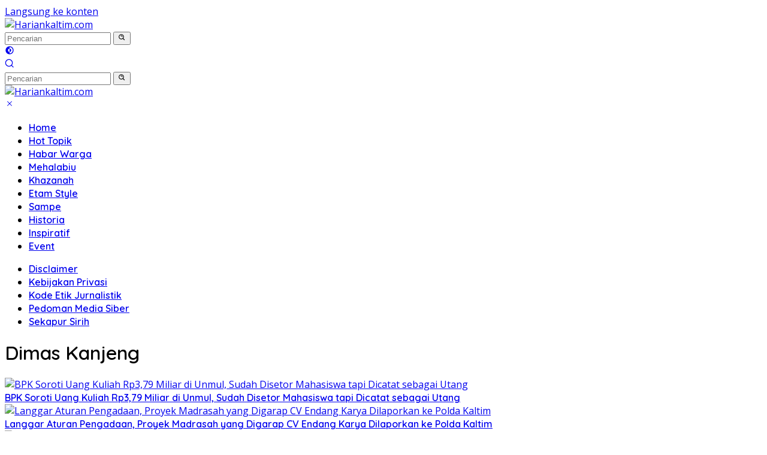

--- FILE ---
content_type: text/html; charset=UTF-8
request_url: https://www.hariankaltim.com/tag/dimas-kanjeng/
body_size: 12982
content:
<!doctype html>
<html lang="id" prefix="og: https://ogp.me/ns#">
<head>
	<meta charset="UTF-8">
	<meta name="viewport" content="width=device-width, initial-scale=1">
	<link rel="profile" href="https://gmpg.org/xfn/11">

		<style>img:is([sizes="auto" i], [sizes^="auto," i]) { contain-intrinsic-size: 3000px 1500px }</style>
	
<!-- Optimasi Mesin Pencari oleh Rank Math - https://rankmath.com/ -->
<title>Berita Dimas Kanjeng Hari ini - Hariankaltim.com</title>
<meta name="robots" content="follow, index, max-snippet:-1, max-video-preview:-1, max-image-preview:large"/>
<link rel="canonical" href="https://www.hariankaltim.com/tag/dimas-kanjeng/" />
<meta property="og:locale" content="id_ID" />
<meta property="og:type" content="article" />
<meta property="og:title" content="Berita Dimas Kanjeng Hari ini - Hariankaltim.com" />
<meta property="og:url" content="https://www.hariankaltim.com/tag/dimas-kanjeng/" />
<meta property="og:site_name" content="Hariankaltim.com" />
<meta property="og:image" content="https://www.hariankaltim.com/wp-content/uploads/2021/11/Logo-HarianKaltim-e1638199150175.png" />
<meta property="og:image:secure_url" content="https://www.hariankaltim.com/wp-content/uploads/2021/11/Logo-HarianKaltim-e1638199150175.png" />
<meta property="og:image:width" content="1679" />
<meta property="og:image:height" content="486" />
<meta property="og:image:alt" content="Hariankaltim.com - Berita Kalimantan Timur Terkini" />
<meta property="og:image:type" content="image/png" />
<meta name="twitter:card" content="summary_large_image" />
<meta name="twitter:title" content="Berita Dimas Kanjeng Hari ini - Hariankaltim.com" />
<meta name="twitter:image" content="https://www.hariankaltim.com/wp-content/uploads/2021/11/Logo-HarianKaltim-e1638199150175.png" />
<meta name="twitter:label1" content="Pos" />
<meta name="twitter:data1" content="1" />
<script type="application/ld+json" class="rank-math-schema">{"@context":"https://schema.org","@graph":[{"@type":"BreadcrumbList","@id":"https://www.hariankaltim.com/tag/dimas-kanjeng/#breadcrumb","itemListElement":[{"@type":"ListItem","position":"1","item":{"@id":"https://www.hariankaltim.com","name":"Home"}},{"@type":"ListItem","position":"2","item":{"@id":"https://www.hariankaltim.com/tag/dimas-kanjeng/","name":"Dimas Kanjeng"}}]}]}</script>
<!-- /Plugin WordPress Rank Math SEO -->

<link rel='dns-prefetch' href='//fonts.googleapis.com' />
<link rel="alternate" type="application/rss+xml" title="Hariankaltim.com &raquo; Feed" href="https://www.hariankaltim.com/feed/" />
<link rel="alternate" type="application/rss+xml" title="Hariankaltim.com &raquo; Umpan Komentar" href="https://www.hariankaltim.com/comments/feed/" />
<link rel="alternate" type="application/rss+xml" title="Hariankaltim.com &raquo; Dimas Kanjeng Umpan Tag" href="https://www.hariankaltim.com/tag/dimas-kanjeng/feed/" />
<script>
window._wpemojiSettings = {"baseUrl":"https:\/\/s.w.org\/images\/core\/emoji\/16.0.1\/72x72\/","ext":".png","svgUrl":"https:\/\/s.w.org\/images\/core\/emoji\/16.0.1\/svg\/","svgExt":".svg","source":{"concatemoji":"https:\/\/www.hariankaltim.com\/wp-includes\/js\/wp-emoji-release.min.js?ver=6.8.3"}};
/*! This file is auto-generated */
!function(s,n){var o,i,e;function c(e){try{var t={supportTests:e,timestamp:(new Date).valueOf()};sessionStorage.setItem(o,JSON.stringify(t))}catch(e){}}function p(e,t,n){e.clearRect(0,0,e.canvas.width,e.canvas.height),e.fillText(t,0,0);var t=new Uint32Array(e.getImageData(0,0,e.canvas.width,e.canvas.height).data),a=(e.clearRect(0,0,e.canvas.width,e.canvas.height),e.fillText(n,0,0),new Uint32Array(e.getImageData(0,0,e.canvas.width,e.canvas.height).data));return t.every(function(e,t){return e===a[t]})}function u(e,t){e.clearRect(0,0,e.canvas.width,e.canvas.height),e.fillText(t,0,0);for(var n=e.getImageData(16,16,1,1),a=0;a<n.data.length;a++)if(0!==n.data[a])return!1;return!0}function f(e,t,n,a){switch(t){case"flag":return n(e,"\ud83c\udff3\ufe0f\u200d\u26a7\ufe0f","\ud83c\udff3\ufe0f\u200b\u26a7\ufe0f")?!1:!n(e,"\ud83c\udde8\ud83c\uddf6","\ud83c\udde8\u200b\ud83c\uddf6")&&!n(e,"\ud83c\udff4\udb40\udc67\udb40\udc62\udb40\udc65\udb40\udc6e\udb40\udc67\udb40\udc7f","\ud83c\udff4\u200b\udb40\udc67\u200b\udb40\udc62\u200b\udb40\udc65\u200b\udb40\udc6e\u200b\udb40\udc67\u200b\udb40\udc7f");case"emoji":return!a(e,"\ud83e\udedf")}return!1}function g(e,t,n,a){var r="undefined"!=typeof WorkerGlobalScope&&self instanceof WorkerGlobalScope?new OffscreenCanvas(300,150):s.createElement("canvas"),o=r.getContext("2d",{willReadFrequently:!0}),i=(o.textBaseline="top",o.font="600 32px Arial",{});return e.forEach(function(e){i[e]=t(o,e,n,a)}),i}function t(e){var t=s.createElement("script");t.src=e,t.defer=!0,s.head.appendChild(t)}"undefined"!=typeof Promise&&(o="wpEmojiSettingsSupports",i=["flag","emoji"],n.supports={everything:!0,everythingExceptFlag:!0},e=new Promise(function(e){s.addEventListener("DOMContentLoaded",e,{once:!0})}),new Promise(function(t){var n=function(){try{var e=JSON.parse(sessionStorage.getItem(o));if("object"==typeof e&&"number"==typeof e.timestamp&&(new Date).valueOf()<e.timestamp+604800&&"object"==typeof e.supportTests)return e.supportTests}catch(e){}return null}();if(!n){if("undefined"!=typeof Worker&&"undefined"!=typeof OffscreenCanvas&&"undefined"!=typeof URL&&URL.createObjectURL&&"undefined"!=typeof Blob)try{var e="postMessage("+g.toString()+"("+[JSON.stringify(i),f.toString(),p.toString(),u.toString()].join(",")+"));",a=new Blob([e],{type:"text/javascript"}),r=new Worker(URL.createObjectURL(a),{name:"wpTestEmojiSupports"});return void(r.onmessage=function(e){c(n=e.data),r.terminate(),t(n)})}catch(e){}c(n=g(i,f,p,u))}t(n)}).then(function(e){for(var t in e)n.supports[t]=e[t],n.supports.everything=n.supports.everything&&n.supports[t],"flag"!==t&&(n.supports.everythingExceptFlag=n.supports.everythingExceptFlag&&n.supports[t]);n.supports.everythingExceptFlag=n.supports.everythingExceptFlag&&!n.supports.flag,n.DOMReady=!1,n.readyCallback=function(){n.DOMReady=!0}}).then(function(){return e}).then(function(){var e;n.supports.everything||(n.readyCallback(),(e=n.source||{}).concatemoji?t(e.concatemoji):e.wpemoji&&e.twemoji&&(t(e.twemoji),t(e.wpemoji)))}))}((window,document),window._wpemojiSettings);
</script>
<style id='wp-emoji-styles-inline-css'>

	img.wp-smiley, img.emoji {
		display: inline !important;
		border: none !important;
		box-shadow: none !important;
		height: 1em !important;
		width: 1em !important;
		margin: 0 0.07em !important;
		vertical-align: -0.1em !important;
		background: none !important;
		padding: 0 !important;
	}
</style>
<link rel='stylesheet' id='wp-block-library-css' href='https://www.hariankaltim.com/wp-includes/css/dist/block-library/style.min.css?ver=6.8.3' media='all' />
<style id='classic-theme-styles-inline-css'>
/*! This file is auto-generated */
.wp-block-button__link{color:#fff;background-color:#32373c;border-radius:9999px;box-shadow:none;text-decoration:none;padding:calc(.667em + 2px) calc(1.333em + 2px);font-size:1.125em}.wp-block-file__button{background:#32373c;color:#fff;text-decoration:none}
</style>
<style id='global-styles-inline-css'>
:root{--wp--preset--aspect-ratio--square: 1;--wp--preset--aspect-ratio--4-3: 4/3;--wp--preset--aspect-ratio--3-4: 3/4;--wp--preset--aspect-ratio--3-2: 3/2;--wp--preset--aspect-ratio--2-3: 2/3;--wp--preset--aspect-ratio--16-9: 16/9;--wp--preset--aspect-ratio--9-16: 9/16;--wp--preset--color--black: #000000;--wp--preset--color--cyan-bluish-gray: #abb8c3;--wp--preset--color--white: #ffffff;--wp--preset--color--pale-pink: #f78da7;--wp--preset--color--vivid-red: #cf2e2e;--wp--preset--color--luminous-vivid-orange: #ff6900;--wp--preset--color--luminous-vivid-amber: #fcb900;--wp--preset--color--light-green-cyan: #7bdcb5;--wp--preset--color--vivid-green-cyan: #00d084;--wp--preset--color--pale-cyan-blue: #8ed1fc;--wp--preset--color--vivid-cyan-blue: #0693e3;--wp--preset--color--vivid-purple: #9b51e0;--wp--preset--gradient--vivid-cyan-blue-to-vivid-purple: linear-gradient(135deg,rgba(6,147,227,1) 0%,rgb(155,81,224) 100%);--wp--preset--gradient--light-green-cyan-to-vivid-green-cyan: linear-gradient(135deg,rgb(122,220,180) 0%,rgb(0,208,130) 100%);--wp--preset--gradient--luminous-vivid-amber-to-luminous-vivid-orange: linear-gradient(135deg,rgba(252,185,0,1) 0%,rgba(255,105,0,1) 100%);--wp--preset--gradient--luminous-vivid-orange-to-vivid-red: linear-gradient(135deg,rgba(255,105,0,1) 0%,rgb(207,46,46) 100%);--wp--preset--gradient--very-light-gray-to-cyan-bluish-gray: linear-gradient(135deg,rgb(238,238,238) 0%,rgb(169,184,195) 100%);--wp--preset--gradient--cool-to-warm-spectrum: linear-gradient(135deg,rgb(74,234,220) 0%,rgb(151,120,209) 20%,rgb(207,42,186) 40%,rgb(238,44,130) 60%,rgb(251,105,98) 80%,rgb(254,248,76) 100%);--wp--preset--gradient--blush-light-purple: linear-gradient(135deg,rgb(255,206,236) 0%,rgb(152,150,240) 100%);--wp--preset--gradient--blush-bordeaux: linear-gradient(135deg,rgb(254,205,165) 0%,rgb(254,45,45) 50%,rgb(107,0,62) 100%);--wp--preset--gradient--luminous-dusk: linear-gradient(135deg,rgb(255,203,112) 0%,rgb(199,81,192) 50%,rgb(65,88,208) 100%);--wp--preset--gradient--pale-ocean: linear-gradient(135deg,rgb(255,245,203) 0%,rgb(182,227,212) 50%,rgb(51,167,181) 100%);--wp--preset--gradient--electric-grass: linear-gradient(135deg,rgb(202,248,128) 0%,rgb(113,206,126) 100%);--wp--preset--gradient--midnight: linear-gradient(135deg,rgb(2,3,129) 0%,rgb(40,116,252) 100%);--wp--preset--font-size--small: 13px;--wp--preset--font-size--medium: 20px;--wp--preset--font-size--large: 36px;--wp--preset--font-size--x-large: 42px;--wp--preset--spacing--20: 0.44rem;--wp--preset--spacing--30: 0.67rem;--wp--preset--spacing--40: 1rem;--wp--preset--spacing--50: 1.5rem;--wp--preset--spacing--60: 2.25rem;--wp--preset--spacing--70: 3.38rem;--wp--preset--spacing--80: 5.06rem;--wp--preset--shadow--natural: 6px 6px 9px rgba(0, 0, 0, 0.2);--wp--preset--shadow--deep: 12px 12px 50px rgba(0, 0, 0, 0.4);--wp--preset--shadow--sharp: 6px 6px 0px rgba(0, 0, 0, 0.2);--wp--preset--shadow--outlined: 6px 6px 0px -3px rgba(255, 255, 255, 1), 6px 6px rgba(0, 0, 0, 1);--wp--preset--shadow--crisp: 6px 6px 0px rgba(0, 0, 0, 1);}:where(.is-layout-flex){gap: 0.5em;}:where(.is-layout-grid){gap: 0.5em;}body .is-layout-flex{display: flex;}.is-layout-flex{flex-wrap: wrap;align-items: center;}.is-layout-flex > :is(*, div){margin: 0;}body .is-layout-grid{display: grid;}.is-layout-grid > :is(*, div){margin: 0;}:where(.wp-block-columns.is-layout-flex){gap: 2em;}:where(.wp-block-columns.is-layout-grid){gap: 2em;}:where(.wp-block-post-template.is-layout-flex){gap: 1.25em;}:where(.wp-block-post-template.is-layout-grid){gap: 1.25em;}.has-black-color{color: var(--wp--preset--color--black) !important;}.has-cyan-bluish-gray-color{color: var(--wp--preset--color--cyan-bluish-gray) !important;}.has-white-color{color: var(--wp--preset--color--white) !important;}.has-pale-pink-color{color: var(--wp--preset--color--pale-pink) !important;}.has-vivid-red-color{color: var(--wp--preset--color--vivid-red) !important;}.has-luminous-vivid-orange-color{color: var(--wp--preset--color--luminous-vivid-orange) !important;}.has-luminous-vivid-amber-color{color: var(--wp--preset--color--luminous-vivid-amber) !important;}.has-light-green-cyan-color{color: var(--wp--preset--color--light-green-cyan) !important;}.has-vivid-green-cyan-color{color: var(--wp--preset--color--vivid-green-cyan) !important;}.has-pale-cyan-blue-color{color: var(--wp--preset--color--pale-cyan-blue) !important;}.has-vivid-cyan-blue-color{color: var(--wp--preset--color--vivid-cyan-blue) !important;}.has-vivid-purple-color{color: var(--wp--preset--color--vivid-purple) !important;}.has-black-background-color{background-color: var(--wp--preset--color--black) !important;}.has-cyan-bluish-gray-background-color{background-color: var(--wp--preset--color--cyan-bluish-gray) !important;}.has-white-background-color{background-color: var(--wp--preset--color--white) !important;}.has-pale-pink-background-color{background-color: var(--wp--preset--color--pale-pink) !important;}.has-vivid-red-background-color{background-color: var(--wp--preset--color--vivid-red) !important;}.has-luminous-vivid-orange-background-color{background-color: var(--wp--preset--color--luminous-vivid-orange) !important;}.has-luminous-vivid-amber-background-color{background-color: var(--wp--preset--color--luminous-vivid-amber) !important;}.has-light-green-cyan-background-color{background-color: var(--wp--preset--color--light-green-cyan) !important;}.has-vivid-green-cyan-background-color{background-color: var(--wp--preset--color--vivid-green-cyan) !important;}.has-pale-cyan-blue-background-color{background-color: var(--wp--preset--color--pale-cyan-blue) !important;}.has-vivid-cyan-blue-background-color{background-color: var(--wp--preset--color--vivid-cyan-blue) !important;}.has-vivid-purple-background-color{background-color: var(--wp--preset--color--vivid-purple) !important;}.has-black-border-color{border-color: var(--wp--preset--color--black) !important;}.has-cyan-bluish-gray-border-color{border-color: var(--wp--preset--color--cyan-bluish-gray) !important;}.has-white-border-color{border-color: var(--wp--preset--color--white) !important;}.has-pale-pink-border-color{border-color: var(--wp--preset--color--pale-pink) !important;}.has-vivid-red-border-color{border-color: var(--wp--preset--color--vivid-red) !important;}.has-luminous-vivid-orange-border-color{border-color: var(--wp--preset--color--luminous-vivid-orange) !important;}.has-luminous-vivid-amber-border-color{border-color: var(--wp--preset--color--luminous-vivid-amber) !important;}.has-light-green-cyan-border-color{border-color: var(--wp--preset--color--light-green-cyan) !important;}.has-vivid-green-cyan-border-color{border-color: var(--wp--preset--color--vivid-green-cyan) !important;}.has-pale-cyan-blue-border-color{border-color: var(--wp--preset--color--pale-cyan-blue) !important;}.has-vivid-cyan-blue-border-color{border-color: var(--wp--preset--color--vivid-cyan-blue) !important;}.has-vivid-purple-border-color{border-color: var(--wp--preset--color--vivid-purple) !important;}.has-vivid-cyan-blue-to-vivid-purple-gradient-background{background: var(--wp--preset--gradient--vivid-cyan-blue-to-vivid-purple) !important;}.has-light-green-cyan-to-vivid-green-cyan-gradient-background{background: var(--wp--preset--gradient--light-green-cyan-to-vivid-green-cyan) !important;}.has-luminous-vivid-amber-to-luminous-vivid-orange-gradient-background{background: var(--wp--preset--gradient--luminous-vivid-amber-to-luminous-vivid-orange) !important;}.has-luminous-vivid-orange-to-vivid-red-gradient-background{background: var(--wp--preset--gradient--luminous-vivid-orange-to-vivid-red) !important;}.has-very-light-gray-to-cyan-bluish-gray-gradient-background{background: var(--wp--preset--gradient--very-light-gray-to-cyan-bluish-gray) !important;}.has-cool-to-warm-spectrum-gradient-background{background: var(--wp--preset--gradient--cool-to-warm-spectrum) !important;}.has-blush-light-purple-gradient-background{background: var(--wp--preset--gradient--blush-light-purple) !important;}.has-blush-bordeaux-gradient-background{background: var(--wp--preset--gradient--blush-bordeaux) !important;}.has-luminous-dusk-gradient-background{background: var(--wp--preset--gradient--luminous-dusk) !important;}.has-pale-ocean-gradient-background{background: var(--wp--preset--gradient--pale-ocean) !important;}.has-electric-grass-gradient-background{background: var(--wp--preset--gradient--electric-grass) !important;}.has-midnight-gradient-background{background: var(--wp--preset--gradient--midnight) !important;}.has-small-font-size{font-size: var(--wp--preset--font-size--small) !important;}.has-medium-font-size{font-size: var(--wp--preset--font-size--medium) !important;}.has-large-font-size{font-size: var(--wp--preset--font-size--large) !important;}.has-x-large-font-size{font-size: var(--wp--preset--font-size--x-large) !important;}
:where(.wp-block-post-template.is-layout-flex){gap: 1.25em;}:where(.wp-block-post-template.is-layout-grid){gap: 1.25em;}
:where(.wp-block-columns.is-layout-flex){gap: 2em;}:where(.wp-block-columns.is-layout-grid){gap: 2em;}
:root :where(.wp-block-pullquote){font-size: 1.5em;line-height: 1.6;}
</style>
<link rel='stylesheet' id='wpberita-fonts-css' href='https://fonts.googleapis.com/css?family=Quicksand%3A600%2C600%2C700%7COpen+Sans%3A400%2Citalic%2C600&#038;subset=latin&#038;display=swap&#038;ver=2.1.6' media='all' />
<link rel='stylesheet' id='wpberita-style-css' href='https://www.hariankaltim.com/wp-content/themes/wpberita/style.css?ver=2.1.6' media='all' />
<style id='wpberita-style-inline-css'>
h1,h2,h3,h4,h5,h6,.sidr-class-site-title,.site-title,.gmr-mainmenu ul > li > a,.sidr ul li a,.heading-text,.gmr-mobilemenu ul li a,#navigationamp ul li a{font-family:Quicksand;}h1,h2,h3,h4,h5,h6,.sidr-class-site-title,.site-title,.gmr-mainmenu ul > li > a,.sidr ul li a,.heading-text,.gmr-mobilemenu ul li a,#navigationamp ul li a,.related-text-onlytitle{font-weight:600;}h1 strong,h2 strong,h3 strong,h4 strong,h5 strong,h6 strong{font-weight:700;}body{font-family:Open Sans;--font-reguler:400;--font-bold:600;--background-color:#f8f8f8;--main-color:#000000;--link-color-body:#2c5ec9;--hoverlink-color-body:#170282;--border-color:#cccccc;--button-bgcolor:#43a047;--button-color:#ffffff;--header-bgcolor:#ffffff;--topnav-color:#222222;--bigheadline-color:#f1c40f;--mainmenu-color:#ffffff;--mainmenu-hovercolor:#515151;--secondmenu-bgcolor:#4c4c4c;--secondmenu-color:#ffffff;--secondmenu-hovercolor:#f1c40f;--content-bgcolor:#ffffff;--content-greycolor:#888888;--greybody-bgcolor:#efefef;--footer-bgcolor:#f0f0f0;--footer-color:#666666;--footer-linkcolor:#666666;--footer-hover-linkcolor:#666666;}.entry-content-single{font-size:16px;}body,body.dark-theme{--scheme-color:#2c5ec9;--secondscheme-color:#dd0000;--mainmenu-bgcolor:#f75e00;}/* Generate Using Cache */
</style>
<link rel="https://api.w.org/" href="https://www.hariankaltim.com/wp-json/" /><link rel="alternate" title="JSON" type="application/json" href="https://www.hariankaltim.com/wp-json/wp/v2/tags/94" /><link rel="EditURI" type="application/rsd+xml" title="RSD" href="https://www.hariankaltim.com/xmlrpc.php?rsd" />
<meta name="generator" content="WordPress 6.8.3" />
<script>document.createElement( "picture" );if(!window.HTMLPictureElement && document.addEventListener) {window.addEventListener("DOMContentLoaded", function() {var s = document.createElement("script");s.src = "https://www.hariankaltim.com/wp-content/plugins/webp-express/js/picturefill.min.js";document.body.appendChild(s);});}</script><link rel="icon" href="https://www.hariankaltim.com/wp-content/uploads/2021/11/cropped-ikon-HarianKaltim-100x75.png" sizes="32x32" />
<link rel="icon" href="https://www.hariankaltim.com/wp-content/uploads/2021/11/cropped-ikon-HarianKaltim.png" sizes="192x192" />
<link rel="apple-touch-icon" href="https://www.hariankaltim.com/wp-content/uploads/2021/11/cropped-ikon-HarianKaltim.png" />
<meta name="msapplication-TileImage" content="https://www.hariankaltim.com/wp-content/uploads/2021/11/cropped-ikon-HarianKaltim.png" />
		<style id="wp-custom-css">
			.entry-header-single {  text-align: center;}.entry-meta {display:none !important;}  .home .entry-meta { display: none; }  .entry-footer {display:none !important;}  .home .entry-footer { display: none; }.cat-links-content{display:none !important;}.entry-header-single .cat-links-content{display:block !important;}


		</style>
		</head>

<body class="archive tag tag-dimas-kanjeng tag-94 wp-custom-logo wp-embed-responsive wp-theme-wpberita idtheme kentooz hfeed">
	<a class="skip-link screen-reader-text" href="#primary">Langsung ke konten</a>
	<div id="topnavwrap" class="gmr-topnavwrap clearfix">
		
		<div class="container">
			<div class="list-flex">
				<div class="row-flex gmr-navleft">
					<a id="gmr-responsive-menu" title="Menu" href="#menus" rel="nofollow"><div class="ktz-i-wrap"><span class="ktz-i"></span><span class="ktz-i"></span><span class="ktz-i"></span></div></a><div class="gmr-logo-mobile"><a class="custom-logo-link" href="https://www.hariankaltim.com/" title="Hariankaltim.com" rel="home"><img class="custom-logo" src="https://www.hariankaltim.com/wp-content/uploads/2021/11/Logo-HarianKaltim-e1638199150175.png" width="1679" height="486" alt="Hariankaltim.com" loading="lazy" /></a></div>				</div>

				<div class="row-flex gmr-navright">
					
								<div class="gmr-table-search">
									<form method="get" class="gmr-searchform searchform" action="https://www.hariankaltim.com/">
										<input type="text" name="s" id="s" placeholder="Pencarian" />
										<input type="hidden" name="post_type" value="post" />
										<button type="submit" role="button" class="gmr-search-submit gmr-search-icon">
										<svg xmlns="http://www.w3.org/2000/svg" aria-hidden="true" role="img" width="1em" height="1em" preserveAspectRatio="xMidYMid meet" viewBox="0 0 24 24"><path fill="currentColor" d="M10 18a7.952 7.952 0 0 0 4.897-1.688l4.396 4.396l1.414-1.414l-4.396-4.396A7.952 7.952 0 0 0 18 10c0-4.411-3.589-8-8-8s-8 3.589-8 8s3.589 8 8 8zm0-14c3.309 0 6 2.691 6 6s-2.691 6-6 6s-6-2.691-6-6s2.691-6 6-6z"/><path fill="currentColor" d="M11.412 8.586c.379.38.588.882.588 1.414h2a3.977 3.977 0 0 0-1.174-2.828c-1.514-1.512-4.139-1.512-5.652 0l1.412 1.416c.76-.758 2.07-.756 2.826-.002z"/></svg>
										</button>
									</form>
								</div>
							<a class="darkmode-button topnav-button" title="Mode Gelap" href="#" rel="nofollow"><svg xmlns="http://www.w3.org/2000/svg" aria-hidden="true" role="img" width="1em" height="1em" preserveAspectRatio="xMidYMid meet" viewBox="0 0 24 24"><g fill="currentColor"><path d="M12 16a4 4 0 0 0 0-8v8Z"/><path fill-rule="evenodd" d="M12 2C6.477 2 2 6.477 2 12s4.477 10 10 10s10-4.477 10-10S17.523 2 12 2Zm0 2v4a4 4 0 1 0 0 8v4a8 8 0 1 0 0-16Z" clip-rule="evenodd"/></g></svg></a><div class="gmr-search-btn">
					<a id="search-menu-button" class="topnav-button gmr-search-icon" title="Pencarian" href="#" rel="nofollow"><svg xmlns="http://www.w3.org/2000/svg" aria-hidden="true" role="img" width="1em" height="1em" preserveAspectRatio="xMidYMid meet" viewBox="0 0 24 24"><path fill="none" stroke="currentColor" stroke-linecap="round" stroke-width="2" d="m21 21l-4.486-4.494M19 10.5a8.5 8.5 0 1 1-17 0a8.5 8.5 0 0 1 17 0Z"/></svg></a>
					<div id="search-dropdown-container" class="search-dropdown search">
					<form method="get" class="gmr-searchform searchform" action="https://www.hariankaltim.com/">
						<input type="text" name="s" id="s" placeholder="Pencarian" />
						<button type="submit" class="gmr-search-submit gmr-search-icon"><svg xmlns="http://www.w3.org/2000/svg" aria-hidden="true" role="img" width="1em" height="1em" preserveAspectRatio="xMidYMid meet" viewBox="0 0 24 24"><path fill="currentColor" d="M10 18a7.952 7.952 0 0 0 4.897-1.688l4.396 4.396l1.414-1.414l-4.396-4.396A7.952 7.952 0 0 0 18 10c0-4.411-3.589-8-8-8s-8 3.589-8 8s3.589 8 8 8zm0-14c3.309 0 6 2.691 6 6s-2.691 6-6 6s-6-2.691-6-6s2.691-6 6-6z"/><path fill="currentColor" d="M11.412 8.586c.379.38.588.882.588 1.414h2a3.977 3.977 0 0 0-1.174-2.828c-1.514-1.512-4.139-1.512-5.652 0l1.412 1.416c.76-.758 2.07-.756 2.826-.002z"/></svg></button>
					</form>
					</div>
				</div>				</div>
			</div>
		</div>
				</div>

	<div id="page" class="site">

									<header id="masthead" class="site-header">
								<div class="container">
					<div class="site-branding">
						<div class="gmr-logo"><div class="gmr-logo-wrap"><a class="custom-logo-link logolink" href="https://www.hariankaltim.com" title="Hariankaltim.com" rel="home"><img class="custom-logo" src="https://www.hariankaltim.com/wp-content/uploads/2021/11/Logo-HarianKaltim-e1638199150175.png" width="1679" height="486" alt="Hariankaltim.com" loading="lazy" /></a><div class="close-topnavmenu-wrap"><a id="close-topnavmenu-button" rel="nofollow" href="#"><svg xmlns="http://www.w3.org/2000/svg" aria-hidden="true" role="img" width="1em" height="1em" preserveAspectRatio="xMidYMid meet" viewBox="0 0 32 32"><path fill="currentColor" d="M24 9.4L22.6 8L16 14.6L9.4 8L8 9.4l6.6 6.6L8 22.6L9.4 24l6.6-6.6l6.6 6.6l1.4-1.4l-6.6-6.6L24 9.4z"/></svg></a></div></div></div>					</div><!-- .site-branding -->
				</div>
			</header><!-- #masthead -->
							<div id="main-nav-wrap" class="gmr-mainmenu-wrap">
				<div class="container">
					<nav id="main-nav" class="main-navigation gmr-mainmenu">
						<ul id="primary-menu" class="menu"><li id="menu-item-252" class="menu-item menu-item-type-custom menu-item-object-custom menu-item-home menu-item-252"><a href="http://www.hariankaltim.com">Home</a></li>
<li id="menu-item-239" class="menu-item menu-item-type-taxonomy menu-item-object-category menu-item-239"><a href="https://www.hariankaltim.com/berita-hangat/">Hot Topik</a></li>
<li id="menu-item-240" class="menu-item menu-item-type-taxonomy menu-item-object-category menu-item-240"><a href="https://www.hariankaltim.com/citizen-journalism/">Habar Warga</a></li>
<li id="menu-item-241" class="menu-item menu-item-type-taxonomy menu-item-object-category menu-item-241"><a href="https://www.hariankaltim.com/cerita-lucu/">Mehalabiu</a></li>
<li id="menu-item-242" class="menu-item menu-item-type-taxonomy menu-item-object-category menu-item-242"><a href="https://www.hariankaltim.com/tausiyah/">Khazanah</a></li>
<li id="menu-item-243" class="menu-item menu-item-type-taxonomy menu-item-object-category menu-item-243"><a href="https://www.hariankaltim.com/gaya-hidup/">Etam Style</a></li>
<li id="menu-item-245" class="menu-item menu-item-type-taxonomy menu-item-object-category menu-item-245"><a href="https://www.hariankaltim.com/seni-budaya/">Sampe</a></li>
<li id="menu-item-247" class="menu-item menu-item-type-taxonomy menu-item-object-category menu-item-247"><a href="https://www.hariankaltim.com/sejarah/">Historia</a></li>
<li id="menu-item-248" class="menu-item menu-item-type-taxonomy menu-item-object-category menu-item-248"><a href="https://www.hariankaltim.com/inspirasi/">Inspiratif</a></li>
<li id="menu-item-249" class="menu-item menu-item-type-taxonomy menu-item-object-category menu-item-249"><a href="https://www.hariankaltim.com/acara/">Event</a></li>
</ul><ul id="secondary-menu" class="menu"><li class="page_item page-item-793"><a href="https://www.hariankaltim.com/disclaimer/">Disclaimer</a></li>
<li class="page_item page-item-789"><a href="https://www.hariankaltim.com/kebijakan-privasi/">Kebijakan Privasi</a></li>
<li class="page_item page-item-36"><a href="https://www.hariankaltim.com/kode-etik/">Kode Etik Jurnalistik</a></li>
<li class="page_item page-item-38"><a href="https://www.hariankaltim.com/pedoman-media-siber/">Pedoman Media Siber</a></li>
<li class="page_item page-item-2"><a href="https://www.hariankaltim.com/about/">Sekapur Sirih</a></li>
</ul>
					</nav><!-- #main-nav -->
				</div>
			</div>
			
		
		<div id="content" class="gmr-content">

			<div class="container">
				<div class="row">

	<main id="primary" class="site-main col-md-8">

					<header class="page-header">
				<h1 class="page-title">Dimas Kanjeng</h1>			</header><!-- .page-header -->

			<div class="modulehome-wrap"><div id="moduleslide" class="wpberita-list-slider wpberita-moduleslide clearfix">					<div class="gmr-slider-content">
						<div class="list-slider module-home">
															<a class="post-thumbnail" href="https://www.hariankaltim.com/bpk-soroti-uang-kuliah-rp379-miliar-di-unmul-sudah-disetor-mahasiswa-tapi-dicatat-sebagai-utang/" title="BPK Soroti Uang Kuliah Rp3,79 Miliar di Unmul, Sudah Disetor Mahasiswa tapi Dicatat sebagai Utang" aria-hidden="true" tabindex="-1">
									<img width="250" height="140" src="https://www.hariankaltim.com/wp-content/uploads/2026/01/Puma_file_00000000d1e471f8809c159a74d068dd-1-250x140.webp" class="attachment-medium-new size-medium-new wp-post-image" alt="BPK Soroti Uang Kuliah Rp3,79 Miliar di Unmul, Sudah Disetor Mahasiswa tapi Dicatat sebagai Utang" decoding="async" srcset="https://www.hariankaltim.com/wp-content/uploads/2026/01/Puma_file_00000000d1e471f8809c159a74d068dd-1-250x140.webp 250w, https://www.hariankaltim.com/wp-content/uploads/2026/01/Puma_file_00000000d1e471f8809c159a74d068dd-1-400x225.webp 400w" sizes="(max-width: 250px) 100vw, 250px" title="BPK Soroti Uang Kuliah Rp3,79 Miliar di Unmul, Sudah Disetor Mahasiswa tapi Dicatat sebagai Utang">								</a>
															<div class="list-gallery-title">
								<a class="recent-title heading-text" href="https://www.hariankaltim.com/bpk-soroti-uang-kuliah-rp379-miliar-di-unmul-sudah-disetor-mahasiswa-tapi-dicatat-sebagai-utang/" title="BPK Soroti Uang Kuliah Rp3,79 Miliar di Unmul, Sudah Disetor Mahasiswa tapi Dicatat sebagai Utang" rel="bookmark">BPK Soroti Uang Kuliah Rp3,79 Miliar di Unmul, Sudah Disetor Mahasiswa tapi Dicatat sebagai Utang</a>							</div>
						</div>
					</div>
										<div class="gmr-slider-content">
						<div class="list-slider module-home">
															<a class="post-thumbnail" href="https://www.hariankaltim.com/langgar-aturan-pengadaan-proyek-madrasah-yang-digarap-cv-endang-karya-dilaporkan-ke-polda-kaltim/" title="Langgar Aturan Pengadaan, Proyek Madrasah yang Digarap CV Endang Karya Dilaporkan ke Polda Kaltim" aria-hidden="true" tabindex="-1">
									<img width="250" height="140" src="https://www.hariankaltim.com/wp-content/uploads/2026/01/Puma_IMG_20260115_195252-250x140.webp" class="attachment-medium-new size-medium-new wp-post-image" alt="Langgar Aturan Pengadaan, Proyek Madrasah yang Digarap CV Endang Karya Dilaporkan ke Polda Kaltim" decoding="async" srcset="https://www.hariankaltim.com/wp-content/uploads/2026/01/Puma_IMG_20260115_195252-250x140.webp 250w, https://www.hariankaltim.com/wp-content/uploads/2026/01/Puma_IMG_20260115_195252-400x225.webp 400w" sizes="(max-width: 250px) 100vw, 250px" title="Langgar Aturan Pengadaan, Proyek Madrasah yang Digarap CV Endang Karya Dilaporkan ke Polda Kaltim">								</a>
															<div class="list-gallery-title">
								<a class="recent-title heading-text" href="https://www.hariankaltim.com/langgar-aturan-pengadaan-proyek-madrasah-yang-digarap-cv-endang-karya-dilaporkan-ke-polda-kaltim/" title="Langgar Aturan Pengadaan, Proyek Madrasah yang Digarap CV Endang Karya Dilaporkan ke Polda Kaltim" rel="bookmark">Langgar Aturan Pengadaan, Proyek Madrasah yang Digarap CV Endang Karya Dilaporkan ke Polda Kaltim</a>							</div>
						</div>
					</div>
										<div class="gmr-slider-content">
						<div class="list-slider module-home">
															<a class="post-thumbnail" href="https://www.hariankaltim.com/benarkah-ksop-samarinda-terima-suap-rp36-miliar-dari-tambang-ilegal-kosmak-beberkan-jejak-chat-grup-whatsapp-pejabat/" title="Benarkah KSOP Samarinda Terima Suap Rp36 Miliar dari Tambang Ilegal? KOSMAK Beberkan Jejak Chat Grup WhatsApp Pejabat" aria-hidden="true" tabindex="-1">
									<img width="250" height="140" src="https://www.hariankaltim.com/wp-content/uploads/2026/01/Puma_IMG_20260114_144400-250x140.webp" class="attachment-medium-new size-medium-new wp-post-image" alt="Benarkah KSOP Samarinda Terima Suap Rp36 Miliar dari Tambang Ilegal? KOSMAK Beberkan Jejak Chat Grup WhatsApp Pejabat" decoding="async" srcset="https://www.hariankaltim.com/wp-content/uploads/2026/01/Puma_IMG_20260114_144400-250x140.webp 250w, https://www.hariankaltim.com/wp-content/uploads/2026/01/Puma_IMG_20260114_144400-400x225.webp 400w" sizes="(max-width: 250px) 100vw, 250px" title="Benarkah KSOP Samarinda Terima Suap Rp36 Miliar dari Tambang Ilegal? KOSMAK Beberkan Jejak Chat Grup WhatsApp Pejabat">								</a>
															<div class="list-gallery-title">
								<a class="recent-title heading-text" href="https://www.hariankaltim.com/benarkah-ksop-samarinda-terima-suap-rp36-miliar-dari-tambang-ilegal-kosmak-beberkan-jejak-chat-grup-whatsapp-pejabat/" title="Benarkah KSOP Samarinda Terima Suap Rp36 Miliar dari Tambang Ilegal? KOSMAK Beberkan Jejak Chat Grup WhatsApp Pejabat" rel="bookmark">Benarkah KSOP Samarinda Terima Suap Rp36 Miliar dari Tambang Ilegal? KOSMAK Beberkan Jejak Chat Grup WhatsApp Pejabat</a>							</div>
						</div>
					</div>
										<div class="gmr-slider-content">
						<div class="list-slider module-home">
															<a class="post-thumbnail" href="https://www.hariankaltim.com/puluhan-ribu-tongkang-melenggang-ratusan-miliar-uang-negara-bocor-di-sungai-mahakam/" title="Puluhan Ribu Tongkang Melenggang, Ratusan Miliar Uang Negara Bocor di Sungai Mahakam" aria-hidden="true" tabindex="-1">
									<picture><source srcset="https://www.hariankaltim.com/wp-content/uploads/2026/01/20260107_163419-250x140.jpg.webp 250w, https://www.hariankaltim.com/wp-content/uploads/2026/01/20260107_163419-400x225.jpg.webp 400w" sizes="(max-width: 250px) 100vw, 250px" type="image/webp"><img width="250" height="140" src="https://www.hariankaltim.com/wp-content/uploads/2026/01/20260107_163419-250x140.jpg" class="attachment-medium-new size-medium-new wp-post-image webpexpress-processed" alt="Puluhan Ribu Tongkang Melenggang, Ratusan Miliar Uang Negara Bocor di Sungai Mahakam" decoding="async" srcset="https://www.hariankaltim.com/wp-content/uploads/2026/01/20260107_163419-250x140.jpg 250w, https://www.hariankaltim.com/wp-content/uploads/2026/01/20260107_163419-400x225.jpg 400w" sizes="(max-width: 250px) 100vw, 250px" title="Puluhan Ribu Tongkang Melenggang, Ratusan Miliar Uang Negara Bocor di Sungai Mahakam"></picture>								</a>
															<div class="list-gallery-title">
								<a class="recent-title heading-text" href="https://www.hariankaltim.com/puluhan-ribu-tongkang-melenggang-ratusan-miliar-uang-negara-bocor-di-sungai-mahakam/" title="Puluhan Ribu Tongkang Melenggang, Ratusan Miliar Uang Negara Bocor di Sungai Mahakam" rel="bookmark">Puluhan Ribu Tongkang Melenggang, Ratusan Miliar Uang Negara Bocor di Sungai Mahakam</a>							</div>
						</div>
					</div>
										<div class="gmr-slider-content">
						<div class="list-slider module-home">
															<a class="post-thumbnail" href="https://www.hariankaltim.com/ada-apa-bpn-balikpapan-terlalu-tertutup-soal-lahan-kolam-maut-graha-indah/" title="Ada Apa? BPN Balikpapan Terlalu Tertutup soal Lahan Kolam Maut Graha Indah" aria-hidden="true" tabindex="-1">
									<picture><source srcset="https://www.hariankaltim.com/wp-content/uploads/2026/01/20260102_171537-250x140.jpg.webp 250w, https://www.hariankaltim.com/wp-content/uploads/2026/01/20260102_171537-400x225.jpg.webp 400w" sizes="(max-width: 250px) 100vw, 250px" type="image/webp"><img width="250" height="140" src="https://www.hariankaltim.com/wp-content/uploads/2026/01/20260102_171537-250x140.jpg" class="attachment-medium-new size-medium-new wp-post-image webpexpress-processed" alt="Ada Apa? BPN Balikpapan Terlalu Tertutup soal Lahan Kolam Maut Graha Indah" decoding="async" srcset="https://www.hariankaltim.com/wp-content/uploads/2026/01/20260102_171537-250x140.jpg 250w, https://www.hariankaltim.com/wp-content/uploads/2026/01/20260102_171537-400x225.jpg 400w" sizes="(max-width: 250px) 100vw, 250px" title="Ada Apa? BPN Balikpapan Terlalu Tertutup soal Lahan Kolam Maut Graha Indah"></picture>								</a>
															<div class="list-gallery-title">
								<a class="recent-title heading-text" href="https://www.hariankaltim.com/ada-apa-bpn-balikpapan-terlalu-tertutup-soal-lahan-kolam-maut-graha-indah/" title="Ada Apa? BPN Balikpapan Terlalu Tertutup soal Lahan Kolam Maut Graha Indah" rel="bookmark">Ada Apa? BPN Balikpapan Terlalu Tertutup soal Lahan Kolam Maut Graha Indah</a>							</div>
						</div>
					</div>
										<div class="gmr-slider-content">
						<div class="list-slider module-home">
															<a class="post-thumbnail" href="https://www.hariankaltim.com/bpn-balikpapan-akui-sudah-diperiksa-polisi-tapi-pemilik-lahan-kolam-maut-graha-indah-dirahasiakan/" title="BPN Balikpapan Akui Sudah Diperiksa Polisi, Tapi Pemilik Lahan Kolam Maut Graha Indah Dirahasiakan" aria-hidden="true" tabindex="-1">
									<picture><source srcset="https://www.hariankaltim.com/wp-content/uploads/2025/12/Puma_IMG_20251230_073840-250x140.jpg.webp 250w, https://www.hariankaltim.com/wp-content/uploads/2025/12/Puma_IMG_20251230_073840-400x225.jpg.webp 400w" sizes="(max-width: 250px) 100vw, 250px" type="image/webp"><img width="250" height="140" src="https://www.hariankaltim.com/wp-content/uploads/2025/12/Puma_IMG_20251230_073840-250x140.jpg" class="attachment-medium-new size-medium-new wp-post-image webpexpress-processed" alt="BPN Balikpapan Akui Sudah Diperiksa Polisi, Tapi Pemilik Lahan Kolam Maut Graha Indah Dirahasiakan" decoding="async" srcset="https://www.hariankaltim.com/wp-content/uploads/2025/12/Puma_IMG_20251230_073840-250x140.jpg 250w, https://www.hariankaltim.com/wp-content/uploads/2025/12/Puma_IMG_20251230_073840-400x225.jpg 400w" sizes="(max-width: 250px) 100vw, 250px" title="BPN Balikpapan Akui Sudah Diperiksa Polisi, Tapi Pemilik Lahan Kolam Maut Graha Indah Dirahasiakan"></picture>								</a>
															<div class="list-gallery-title">
								<a class="recent-title heading-text" href="https://www.hariankaltim.com/bpn-balikpapan-akui-sudah-diperiksa-polisi-tapi-pemilik-lahan-kolam-maut-graha-indah-dirahasiakan/" title="BPN Balikpapan Akui Sudah Diperiksa Polisi, Tapi Pemilik Lahan Kolam Maut Graha Indah Dirahasiakan" rel="bookmark">BPN Balikpapan Akui Sudah Diperiksa Polisi, Tapi Pemilik Lahan Kolam Maut Graha Indah Dirahasiakan</a>							</div>
						</div>
					</div>
										<div class="gmr-slider-content">
						<div class="list-slider module-home">
															<a class="post-thumbnail" href="https://www.hariankaltim.com/kebakaran-mess-di-palaran-picu-kecurigaan-bangunan-disebut-lama-kosong/" title="Kebakaran Mess di Palaran Picu Kecurigaan, Bangunan Disebut Lama Kosong" aria-hidden="true" tabindex="-1">
									<picture><source srcset="https://www.hariankaltim.com/wp-content/uploads/2025/12/IMG_20251229_133153-250x140.jpg.webp 250w, https://www.hariankaltim.com/wp-content/uploads/2025/12/IMG_20251229_133153-400x225.jpg.webp 400w" sizes="(max-width: 250px) 100vw, 250px" type="image/webp"><img width="250" height="140" src="https://www.hariankaltim.com/wp-content/uploads/2025/12/IMG_20251229_133153-250x140.jpg" class="attachment-medium-new size-medium-new wp-post-image webpexpress-processed" alt="Kebakaran Mess di Palaran Picu Kecurigaan, Bangunan Disebut Lama Kosong" decoding="async" srcset="https://www.hariankaltim.com/wp-content/uploads/2025/12/IMG_20251229_133153-250x140.jpg 250w, https://www.hariankaltim.com/wp-content/uploads/2025/12/IMG_20251229_133153-400x225.jpg 400w" sizes="(max-width: 250px) 100vw, 250px" title="Kebakaran Mess di Palaran Picu Kecurigaan, Bangunan Disebut Lama Kosong"></picture>								</a>
															<div class="list-gallery-title">
								<a class="recent-title heading-text" href="https://www.hariankaltim.com/kebakaran-mess-di-palaran-picu-kecurigaan-bangunan-disebut-lama-kosong/" title="Kebakaran Mess di Palaran Picu Kecurigaan, Bangunan Disebut Lama Kosong" rel="bookmark">Kebakaran Mess di Palaran Picu Kecurigaan, Bangunan Disebut Lama Kosong</a>							</div>
						</div>
					</div>
										<div class="gmr-slider-content">
						<div class="list-slider module-home">
															<a class="post-thumbnail" href="https://www.hariankaltim.com/kebakaran-beruntun-di-samarinda-dua-lokasi-diduga-dipicu-penyebab-yang-sama/" title="Kebakaran Beruntun di Samarinda, Dua Lokasi Diduga Dipicu Penyebab yang Sama" aria-hidden="true" tabindex="-1">
									<picture><source srcset="https://www.hariankaltim.com/wp-content/uploads/2025/12/Puma_IMG_20251228_185611-250x140.png.webp 250w, https://www.hariankaltim.com/wp-content/uploads/2025/12/Puma_IMG_20251228_185611-400x225.png.webp 400w" sizes="(max-width: 250px) 100vw, 250px" type="image/webp"><img width="250" height="140" src="https://www.hariankaltim.com/wp-content/uploads/2025/12/Puma_IMG_20251228_185611-250x140.png" class="attachment-medium-new size-medium-new wp-post-image webpexpress-processed" alt="Kebakaran Beruntun di Samarinda, Dua Lokasi Diduga Dipicu Penyebab yang Sama" decoding="async" srcset="https://www.hariankaltim.com/wp-content/uploads/2025/12/Puma_IMG_20251228_185611-250x140.png 250w, https://www.hariankaltim.com/wp-content/uploads/2025/12/Puma_IMG_20251228_185611-400x225.png 400w" sizes="(max-width: 250px) 100vw, 250px" title="Kebakaran Beruntun di Samarinda, Dua Lokasi Diduga Dipicu Penyebab yang Sama"></picture>								</a>
															<div class="list-gallery-title">
								<a class="recent-title heading-text" href="https://www.hariankaltim.com/kebakaran-beruntun-di-samarinda-dua-lokasi-diduga-dipicu-penyebab-yang-sama/" title="Kebakaran Beruntun di Samarinda, Dua Lokasi Diduga Dipicu Penyebab yang Sama" rel="bookmark">Kebakaran Beruntun di Samarinda, Dua Lokasi Diduga Dipicu Penyebab yang Sama</a>							</div>
						</div>
					</div>
					</div></div><div class="gmr-bigheadline clearfix">					<div class="gmr-big-headline">
													<a class="post-thumbnail" href="https://www.hariankaltim.com/warga-kukar-setor-rp1-m-tak-tahu-dimas-kanjeng-ditangkap/" title="Warga Kukar Setor Rp1 M, Tak Tahu Dimas Kanjeng Ditangkap" aria-hidden="true" tabindex="-1">
								<img width="400" height="194" src="https://www.hariankaltim.com/wp-content/uploads/2016/10/korban-dimas-kukar.jpg" class="attachment-large size-large wp-post-image" alt="Warga Tenggarong, Tutik Zakariyah yang datang bersama anaknya, melapor ke Polres Probolinggo, Jawa Timur." decoding="async" fetchpriority="high" srcset="https://www.hariankaltim.com/wp-content/uploads/2016/10/korban-dimas-kukar.jpg 600w, https://www.hariankaltim.com/wp-content/uploads/2016/10/korban-dimas-kukar-250x121.jpg 250w, https://www.hariankaltim.com/wp-content/uploads/2016/10/korban-dimas-kukar-300x146.jpg 300w" sizes="(max-width: 400px) 100vw, 400px" title="Warga Kukar Setor Rp1 M, Tak Tahu Dimas Kanjeng Ditangkap">							</a>
							
						<div class="gmr-bigheadline-content">
							<div class="gmr-meta-topic"><strong><span class="cat-links-content"><a href="https://www.hariankaltim.com/berita-hangat/" rel="category tag">Hot Topik</a></span></strong>&nbsp;&nbsp;<span class="meta-content"><span class="posted-on"><time class="entry-date published" datetime="2016-10-11T15:04:25+08:00">11/10/2016</time><time class="updated" datetime="2016-10-11T15:42:57+08:00">11/10/2016</time></span></span></div>							<h3 class="gmr-rp-biglink">
								<a href="https://www.hariankaltim.com/warga-kukar-setor-rp1-m-tak-tahu-dimas-kanjeng-ditangkap/" class="gmr-slide-titlelink" title="Warga Kukar Setor Rp1 M, Tak Tahu Dimas Kanjeng Ditangkap">Warga Kukar Setor Rp1 M, Tak Tahu Dimas Kanjeng Ditangkap</a>
							</h3>
														<div class="entry-content entry-content-archive">
							<p>Jumlah korban yang melapor telah kena tipu Dimas Kanjeng Taat Pribadi, kembali bertambah. Minggu (9/10)&#8230;</p>
							</div>
						</div>
					</div>
					<div class="gmr-bigheadline-right">
					</div></div>
			<div id="infinite-container"></div>
				<div class="text-center">
					<div class="page-load-status">
						<div class="loader-ellips infinite-scroll-request gmr-ajax-load-wrapper gmr-loader">
							<div class="gmr-ajax-wrap">
								<div class="gmr-ajax-loader">
									<div></div>
									<div></div>
								</div>
							</div>
						</div>
						<p class="infinite-scroll-last">Tidak Ada Postingan Lagi.</p>
						<p class="infinite-scroll-error">Tidak ada lagi halaman untuk dimuat.</p>
					</div><p><button class="view-more-button heading-text">Selengkapnya</button></p></div>
				
	</main><!-- #main -->


<aside id="secondary" class="widget-area col-md-4 pos-sticky">
	<section id="media_image-4" class="widget widget_media_image"><h3 class="widget-title">Anggota Resmi SMSI Kaltim</h3><picture><source srcset="https://www.hariankaltim.com/wp-content/uploads/2025/04/IMG_20250427_000337.jpg.webp 1076w, https://www.hariankaltim.com/wp-content/uploads/2025/04/IMG_20250427_000337-768x597.jpg.webp 768w" sizes="auto, (max-width: 1076px) 100vw, 1076px" type="image/webp"><img width="1076" height="836" src="https://www.hariankaltim.com/wp-content/uploads/2025/04/IMG_20250427_000337.jpg" class="image wp-image-22392  attachment-full size-full webpexpress-processed" alt="" style="max-width: 100%; height: auto;" title="Anggota Resmi SMSI Kaltim" decoding="async" loading="lazy" srcset="https://www.hariankaltim.com/wp-content/uploads/2025/04/IMG_20250427_000337.jpg 1076w, https://www.hariankaltim.com/wp-content/uploads/2025/04/IMG_20250427_000337-768x597.jpg 768w" sizes="auto, (max-width: 1076px) 100vw, 1076px"></picture></section><section id="media_image-5" class="widget widget_media_image"><img width="1024" height="1504" src="https://www.hariankaltim.com/wp-content/uploads/2026/01/Puma_IMG_20260108_093226.webp" class="image wp-image-25528  attachment-full size-full" alt="" style="max-width: 100%; height: auto;" decoding="async" loading="lazy" srcset="https://www.hariankaltim.com/wp-content/uploads/2026/01/Puma_IMG_20260108_093226.webp 1024w, https://www.hariankaltim.com/wp-content/uploads/2026/01/Puma_IMG_20260108_093226-768x1128.webp 768w" sizes="auto, (max-width: 1024px) 100vw, 1024px" /></section><section id="media_image-6" class="widget widget_media_image"><img width="1024" height="1412" src="https://www.hariankaltim.com/wp-content/uploads/2026/01/Puma_IMG_20260109_091635.webp" class="image wp-image-25536  attachment-full size-full" alt="" style="max-width: 100%; height: auto;" decoding="async" loading="lazy" srcset="https://www.hariankaltim.com/wp-content/uploads/2026/01/Puma_IMG_20260109_091635.webp 1024w, https://www.hariankaltim.com/wp-content/uploads/2026/01/Puma_IMG_20260109_091635-768x1059.webp 768w" sizes="auto, (max-width: 1024px) 100vw, 1024px" /></section><section id="media_image-3" class="widget widget_media_image"><picture><source srcset="https://www.hariankaltim.com/wp-content/uploads/2022/05/pengaduan-Kodam-ok-1.jpg.webp" type="image/webp"><img width="327" height="196" src="https://www.hariankaltim.com/wp-content/uploads/2022/05/pengaduan-Kodam-ok-1.jpg" class="image wp-image-9994  attachment-full size-full webpexpress-processed" alt="" style="max-width: 100%; height: auto;" decoding="async" loading="lazy"></picture></section><section id="media_image-2" class="widget widget_media_image"><picture><source srcset="https://www.hariankaltim.com/wp-content/uploads/2021/11/kejagung-mafia-tanah.jpg.webp" type="image/webp"><img width="425" height="500" src="https://www.hariankaltim.com/wp-content/uploads/2021/11/kejagung-mafia-tanah.jpg" class="image wp-image-7558  attachment-full size-full webpexpress-processed" alt="" style="max-width: 100%; height: auto;" decoding="async" loading="lazy"></picture></section></aside><!-- #secondary -->
			</div>
		</div>
			</div><!-- .gmr-content -->

	<footer id="colophon" class="site-footer">
				<div class="container">
			<div class="site-info">
				<div class="gmr-footer-logo">
					<a href="https://www.hariankaltim.com" class="custom-footerlogo-link" title="Hariankaltim.com"><img src="https://www.hariankaltim.com/wp-content/uploads/2021/11/Logo-HarianKaltim-e1638199150175.png" alt="Hariankaltim.com" title="Hariankaltim.com" loading="lazy" /></a>				</div>

				<div class="gmr-social-icons"><ul class="social-icon"><li><a href="https://www.facebook.com/hariankaltim/" title="Facebook" class="facebook notrename" target="_blank" rel="nofollow"><svg xmlns="http://www.w3.org/2000/svg" xmlns:xlink="http://www.w3.org/1999/xlink" aria-hidden="true" focusable="false" width="1em" height="1em" style="vertical-align: -0.125em;-ms-transform: rotate(360deg); -webkit-transform: rotate(360deg); transform: rotate(360deg);" preserveAspectRatio="xMidYMid meet" viewBox="0 0 24 24"><path d="M13 9h4.5l-.5 2h-4v9h-2v-9H7V9h4V7.128c0-1.783.186-2.43.534-3.082a3.635 3.635 0 0 1 1.512-1.512C13.698 2.186 14.345 2 16.128 2c.522 0 .98.05 1.372.15V4h-1.372c-1.324 0-1.727.078-2.138.298c-.304.162-.53.388-.692.692c-.22.411-.298.814-.298 2.138V9z" fill="#888888"/><rect x="0" y="0" width="24" height="24" fill="rgba(0, 0, 0, 0)" /></svg></a></li><li><a href="https://twitter.com/hariankaltim" title="Twitter" class="twitter notrename" target="_blank" rel="nofollow"><svg xmlns="http://www.w3.org/2000/svg" width="1em" height="1em" viewBox="0 0 24 24" style="vertical-align: -0.125em;-ms-transform: rotate(360deg); -webkit-transform: rotate(360deg); transform: rotate(360deg);"><path fill="currentColor" d="M18.205 2.25h3.308l-7.227 8.26l8.502 11.24H16.13l-5.214-6.817L4.95 21.75H1.64l7.73-8.835L1.215 2.25H8.04l4.713 6.231l5.45-6.231Zm-1.161 17.52h1.833L7.045 4.126H5.078L17.044 19.77Z"/></svg></a></li><li><a href="http://instagram.com/ighariankaltim" title="Instagram" class="instagram notrename" target="_blank" rel="nofollow"><svg xmlns="http://www.w3.org/2000/svg" xmlns:xlink="http://www.w3.org/1999/xlink" aria-hidden="true" focusable="false" width="1em" height="1em" style="vertical-align: -0.125em;-ms-transform: rotate(360deg); -webkit-transform: rotate(360deg); transform: rotate(360deg);" preserveAspectRatio="xMidYMid meet" viewBox="0 0 256 256"><path d="M128 80a48 48 0 1 0 48 48a48.054 48.054 0 0 0-48-48zm0 80a32 32 0 1 1 32-32a32.036 32.036 0 0 1-32 32zm44-132H84a56.064 56.064 0 0 0-56 56v88a56.064 56.064 0 0 0 56 56h88a56.064 56.064 0 0 0 56-56V84a56.064 56.064 0 0 0-56-56zm40 144a40.045 40.045 0 0 1-40 40H84a40.045 40.045 0 0 1-40-40V84a40.045 40.045 0 0 1 40-40h88a40.045 40.045 0 0 1 40 40zm-20-96a12 12 0 1 1-12-12a12 12 0 0 1 12 12z" fill="#888888"/><rect x="0" y="0" width="256" height="256" fill="rgba(0, 0, 0, 0)" /></svg></a></li><li><a href="https://id.linkedin.com/in/harian-kaltim-9966971b2" title="Linkedin" class="linkedin notrename" target="_blank" rel="nofollow"><svg xmlns="http://www.w3.org/2000/svg" xmlns:xlink="http://www.w3.org/1999/xlink" aria-hidden="true" focusable="false" width="1em" height="1em" style="vertical-align: -0.125em;-ms-transform: rotate(360deg); -webkit-transform: rotate(360deg); transform: rotate(360deg);" preserveAspectRatio="xMidYMid meet" viewBox="0 0 24 24"><path d="M12 9.55C12.917 8.613 14.111 8 15.5 8a5.5 5.5 0 0 1 5.5 5.5V21h-2v-7.5a3.5 3.5 0 0 0-7 0V21h-2V8.5h2v1.05zM5 6.5a1.5 1.5 0 1 1 0-3a1.5 1.5 0 0 1 0 3zm-1 2h2V21H4V8.5z" fill="#888888"/><rect x="0" y="0" width="24" height="24" fill="rgba(0, 0, 0, 0)" /></svg></a></li><li><a href="https://www.youtube.com/channel/UCRWN2dXd4hZNp2rfKrK0GIg" title="Youtube" class="youtube notrename" target="_blank" rel="nofollow"><svg xmlns="http://www.w3.org/2000/svg" xmlns:xlink="http://www.w3.org/1999/xlink" aria-hidden="true" focusable="false" width="1em" height="1em" style="vertical-align: -0.125em;-ms-transform: rotate(360deg); -webkit-transform: rotate(360deg); transform: rotate(360deg);" preserveAspectRatio="xMidYMid meet" viewBox="0 0 24 24"><path d="M19.606 6.995c-.076-.298-.292-.523-.539-.592C18.63 6.28 16.5 6 12 6s-6.628.28-7.069.403c-.244.068-.46.293-.537.592C4.285 7.419 4 9.196 4 12s.285 4.58.394 5.006c.076.297.292.522.538.59C5.372 17.72 7.5 18 12 18s6.629-.28 7.069-.403c.244-.068.46-.293.537-.592C19.715 16.581 20 14.8 20 12s-.285-4.58-.394-5.005zm1.937-.497C22 8.28 22 12 22 12s0 3.72-.457 5.502c-.254.985-.997 1.76-1.938 2.022C17.896 20 12 20 12 20s-5.893 0-7.605-.476c-.945-.266-1.687-1.04-1.938-2.022C2 15.72 2 12 2 12s0-3.72.457-5.502c.254-.985.997-1.76 1.938-2.022C6.107 4 12 4 12 4s5.896 0 7.605.476c.945.266 1.687 1.04 1.938 2.022zM10 15.5v-7l6 3.5l-6 3.5z" fill="#888888"/><rect x="0" y="0" width="24" height="24" fill="rgba(0, 0, 0, 0)" /></svg></a></li><li><a href="https://wa.me/62895612546646" title="WhatsApp" class="whatsapp notrename" target="_blank" rel="nofollow"><svg xmlns="http://www.w3.org/2000/svg" xmlns:xlink="http://www.w3.org/1999/xlink" aria-hidden="true" focusable="false" width="1em" height="1em" style="vertical-align: -0.125em;-ms-transform: rotate(360deg); -webkit-transform: rotate(360deg); transform: rotate(360deg);" preserveAspectRatio="xMidYMid meet" viewBox="0 0 512 512"><path d="M414.73 97.1A222.14 222.14 0 0 0 256.94 32C134 32 33.92 131.58 33.87 254a220.61 220.61 0 0 0 29.78 111L32 480l118.25-30.87a223.63 223.63 0 0 0 106.6 27h.09c122.93 0 223-99.59 223.06-222A220.18 220.18 0 0 0 414.73 97.1zM256.94 438.66h-.08a185.75 185.75 0 0 1-94.36-25.72l-6.77-4l-70.17 18.32l18.73-68.09l-4.41-7A183.46 183.46 0 0 1 71.53 254c0-101.73 83.21-184.5 185.48-184.5a185 185 0 0 1 185.33 184.64c-.04 101.74-83.21 184.52-185.4 184.52zm101.69-138.19c-5.57-2.78-33-16.2-38.08-18.05s-8.83-2.78-12.54 2.78s-14.4 18-17.65 21.75s-6.5 4.16-12.07 1.38s-23.54-8.63-44.83-27.53c-16.57-14.71-27.75-32.87-31-38.42s-.35-8.56 2.44-11.32c2.51-2.49 5.57-6.48 8.36-9.72s3.72-5.56 5.57-9.26s.93-6.94-.46-9.71s-12.54-30.08-17.18-41.19c-4.53-10.82-9.12-9.35-12.54-9.52c-3.25-.16-7-.2-10.69-.2a20.53 20.53 0 0 0-14.86 6.94c-5.11 5.56-19.51 19-19.51 46.28s20 53.68 22.76 57.38s39.3 59.73 95.21 83.76a323.11 323.11 0 0 0 31.78 11.68c13.35 4.22 25.5 3.63 35.1 2.2c10.71-1.59 33-13.42 37.63-26.38s4.64-24.06 3.25-26.37s-5.11-3.71-10.69-6.48z" fill-rule="evenodd" fill="#888888"/><rect x="0" y="0" width="512" height="512" fill="rgba(0, 0, 0, 0)" /></svg></a></li><li><a href="https://t.me/HarianKaltim" title="Telegram" class="telegram notrename" target="_blank" rel="nofollow"><svg xmlns="http://www.w3.org/2000/svg" xmlns:xlink="http://www.w3.org/1999/xlink" aria-hidden="true" role="img" width="1em" height="1em" preserveAspectRatio="xMidYMid meet" viewBox="0 0 256 256"><path d="M231.256 31.736a15.964 15.964 0 0 0-16.29-2.767L30.409 101.474a16 16 0 0 0 2.712 30.58L80 141.432v58.553a15.994 15.994 0 0 0 27.313 11.314l25.944-25.943l39.376 34.65a15.869 15.869 0 0 0 10.517 4.004a16.154 16.154 0 0 0 4.963-.787a15.865 15.865 0 0 0 10.685-11.654l37.614-164.132a15.96 15.96 0 0 0-5.156-15.7zm-145.11 94.607l-49.885-9.977L175.942 61.49zM96 199.977v-47.408l25.22 22.193zm87.202 8.017l-82.392-72.506l118.645-85.687z" fill="currentColor"/></svg></a></li></ul></div></div><!-- .site-info --><div class="heading-text text-center"><div class="footer-menu"><ul id="menu-footer-menu" class="menu"><li id="menu-item-41" class="menu-item menu-item-type-post_type menu-item-object-page menu-item-41"><a href="https://www.hariankaltim.com/kode-etik/" title="Kode Etik">Kode Etik Jurnalistik</a></li>
<li id="menu-item-7468" class="menu-item menu-item-type-custom menu-item-object-custom menu-item-7468"><a href="https://www.hariankaltim.com/about">Redaksi</a></li>
<li id="menu-item-40" class="menu-item menu-item-type-post_type menu-item-object-page menu-item-40"><a href="https://www.hariankaltim.com/pedoman-media-siber/">Pedoman Media Siber</a></li>
<li id="menu-item-7547" class="menu-item menu-item-type-post_type menu-item-object-page menu-item-7547"><a href="https://www.hariankaltim.com/disclaimer/">Disclaimer</a></li>
<li id="menu-item-7548" class="menu-item menu-item-type-post_type menu-item-object-page menu-item-7548"><a href="https://www.hariankaltim.com/about/">Sekapur Sirih</a></li>
</ul></div>Copyright @ 2025 hariankaltim.com
All right reserved							</div>
		</div>
	</footer><!-- #colophon -->
</div><!-- #page -->


<nav id="side-nav" class="gmr-sidemenu"><ul id="primary-menu" class="menu"><li id="menu-item-10528" class="menu-item menu-item-type-custom menu-item-object-custom menu-item-has-children menu-item-10528"><a href="#">Kategori</a>
<ul class="sub-menu">
	<li id="menu-item-10514" class="menu-item menu-item-type-taxonomy menu-item-object-category menu-item-10514"><a href="https://www.hariankaltim.com/advertorial/">Advertorial</a></li>
	<li id="menu-item-10515" class="menu-item menu-item-type-taxonomy menu-item-object-category menu-item-10515"><a href="https://www.hariankaltim.com/berita/">Berita</a></li>
	<li id="menu-item-10516" class="menu-item menu-item-type-taxonomy menu-item-object-category menu-item-10516"><a href="https://www.hariankaltim.com/gaya-hidup/">Etam Style</a></li>
	<li id="menu-item-10517" class="menu-item menu-item-type-taxonomy menu-item-object-category menu-item-10517"><a href="https://www.hariankaltim.com/acara/">Event</a></li>
	<li id="menu-item-10518" class="menu-item menu-item-type-taxonomy menu-item-object-category menu-item-10518"><a href="https://www.hariankaltim.com/citizen-journalism/">Habar Warga</a></li>
	<li id="menu-item-10519" class="menu-item menu-item-type-taxonomy menu-item-object-category menu-item-10519"><a href="https://www.hariankaltim.com/sejarah/">Historia</a></li>
	<li id="menu-item-10520" class="menu-item menu-item-type-taxonomy menu-item-object-category menu-item-10520"><a href="https://www.hariankaltim.com/berita-hangat/">Hot Topik</a></li>
	<li id="menu-item-10521" class="menu-item menu-item-type-taxonomy menu-item-object-category menu-item-10521"><a href="https://www.hariankaltim.com/inspirasi/">Inspiratif</a></li>
	<li id="menu-item-10522" class="menu-item menu-item-type-taxonomy menu-item-object-category menu-item-10522"><a href="https://www.hariankaltim.com/tausiyah/">Khazanah</a></li>
	<li id="menu-item-10523" class="menu-item menu-item-type-taxonomy menu-item-object-category menu-item-10523"><a href="https://www.hariankaltim.com/kominfo-kaltim/">Kominfo Kaltim</a></li>
	<li id="menu-item-10524" class="menu-item menu-item-type-taxonomy menu-item-object-category menu-item-10524"><a href="https://www.hariankaltim.com/cerita-lucu/">Mehalabiu</a></li>
	<li id="menu-item-10525" class="menu-item menu-item-type-taxonomy menu-item-object-category menu-item-10525"><a href="https://www.hariankaltim.com/olahraga/">Olahraga</a></li>
	<li id="menu-item-10526" class="menu-item menu-item-type-taxonomy menu-item-object-category menu-item-10526"><a href="https://www.hariankaltim.com/otomotif/">Otomotif</a></li>
	<li id="menu-item-10527" class="menu-item menu-item-type-taxonomy menu-item-object-category menu-item-10527"><a href="https://www.hariankaltim.com/politik/">Politik</a></li>
</ul>
</li>
<li id="menu-item-10529" class="menu-item menu-item-type-custom menu-item-object-custom menu-item-has-children menu-item-10529"><a href="#">Patner Media</a>
<ul class="sub-menu">
	<li id="menu-item-10664" class="menu-item menu-item-type-custom menu-item-object-custom menu-item-10664"><a href="https://newssantara.com">Newssantara.com</a></li>
	<li id="menu-item-10530" class="menu-item menu-item-type-custom menu-item-object-custom menu-item-10530"><a href="https://kaltim.beritabaru.co/">Beritabaru.co Kaltim</a></li>
</ul>
</li>
<li id="menu-item-10532" class="menu-item menu-item-type-custom menu-item-object-custom menu-item-has-children menu-item-10532"><a href="#">Laman</a>
<ul class="sub-menu">
	<li id="menu-item-10537" class="menu-item menu-item-type-post_type menu-item-object-page menu-item-10537"><a href="https://www.hariankaltim.com/about/">Sekapur Sirih</a></li>
	<li id="menu-item-10536" class="menu-item menu-item-type-post_type menu-item-object-page menu-item-10536"><a href="https://www.hariankaltim.com/pedoman-media-siber/">Pedoman Media Siber</a></li>
	<li id="menu-item-10535" class="menu-item menu-item-type-post_type menu-item-object-page menu-item-10535"><a href="https://www.hariankaltim.com/kode-etik/">Kode Etik Jurnalistik</a></li>
	<li id="menu-item-10533" class="menu-item menu-item-type-post_type menu-item-object-page menu-item-privacy-policy menu-item-10533"><a rel="privacy-policy" href="https://www.hariankaltim.com/kebijakan-privasi/">Kebijakan Privasi</a></li>
	<li id="menu-item-10534" class="menu-item menu-item-type-post_type menu-item-object-page menu-item-10534"><a href="https://www.hariankaltim.com/disclaimer/">Disclaimer</a></li>
</ul>
</li>
</ul></nav>	<div class="gmr-ontop gmr-hide"><svg xmlns="http://www.w3.org/2000/svg" xmlns:xlink="http://www.w3.org/1999/xlink" aria-hidden="true" role="img" width="1em" height="1em" preserveAspectRatio="xMidYMid meet" viewBox="0 0 24 24"><g fill="none"><path d="M14.829 11.948l1.414-1.414L12 6.29l-4.243 4.243l1.415 1.414L11 10.12v7.537h2V10.12l1.829 1.828z" fill="currentColor"/><path fill-rule="evenodd" clip-rule="evenodd" d="M19.778 4.222c-4.296-4.296-11.26-4.296-15.556 0c-4.296 4.296-4.296 11.26 0 15.556c4.296 4.296 11.26 4.296 15.556 0c4.296-4.296 4.296-11.26 0-15.556zm-1.414 1.414A9 9 0 1 0 5.636 18.364A9 9 0 0 0 18.364 5.636z" fill="currentColor"/></g></svg></div>
	<script type="speculationrules">
{"prefetch":[{"source":"document","where":{"and":[{"href_matches":"\/*"},{"not":{"href_matches":["\/wp-*.php","\/wp-admin\/*","\/wp-content\/uploads\/*","\/wp-content\/*","\/wp-content\/plugins\/*","\/wp-content\/themes\/wpberita\/*","\/*\\?(.+)"]}},{"not":{"selector_matches":"a[rel~=\"nofollow\"]"}},{"not":{"selector_matches":".no-prefetch, .no-prefetch a"}}]},"eagerness":"conservative"}]}
</script>
<script src="https://www.hariankaltim.com/wp-content/themes/wpberita/js/main.js?ver=2.1.6" id="wpberita-main-js"></script>
<script id="wpberita-infscroll-js-extra">
var gmrobjinf = {"inf":"gmr-more"};
</script>
<script src="https://www.hariankaltim.com/wp-content/themes/wpberita/js/infinite-scroll-custom.js?ver=2.1.6" id="wpberita-infscroll-js"></script>
<script src="https://www.hariankaltim.com/wp-content/themes/wpberita/js/search.js?ver=2.1.6" id="simplegrid-search-js"></script>
<script src="https://www.hariankaltim.com/wp-content/themes/wpberita/js/darkmode.js?ver=2.1.6" id="wpberita-darkmode-js"></script>
<script src="https://www.hariankaltim.com/wp-content/themes/wpberita/js/tiny-slider-module.js?ver=2.1.6" id="wpberita-tinyslider-module-js"></script>

</body>
</html>

<!-- Dynamic page generated in 0.387 seconds. -->
<!-- Cached page generated by WP-Super-Cache on 2026-01-22 17:27:13 -->

<!-- super cache -->